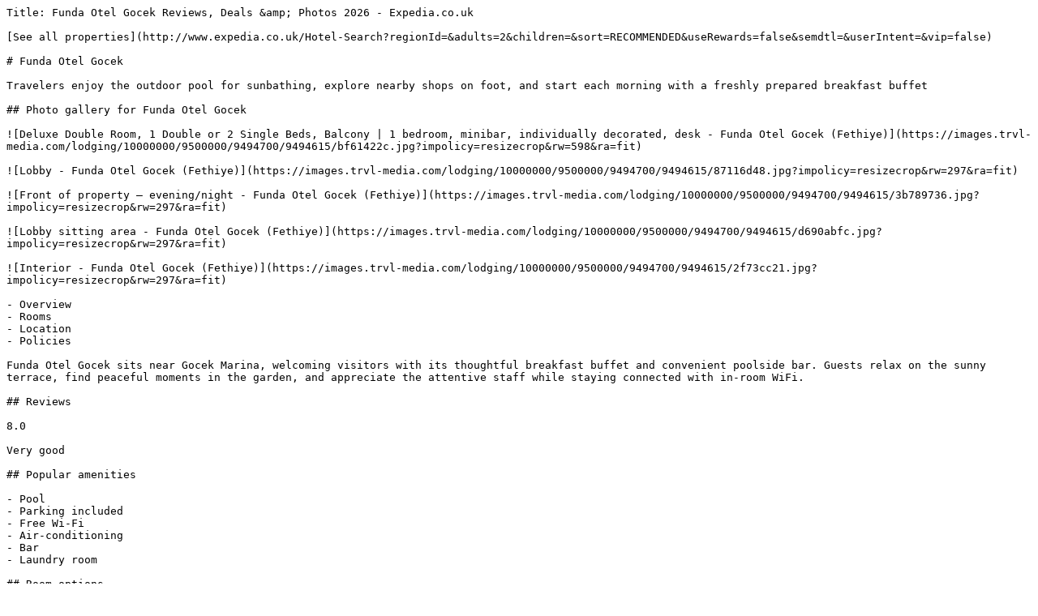

--- FILE ---
content_type: text/plain; charset=utf-8
request_url: https://www.expedia.co.uk/Fethiye-Hotels-Funda-Otel-Gocek.h9494615.Hotel-Information
body_size: 9573
content:
Title: Funda Otel Gocek Reviews, Deals &amp; Photos 2026 - Expedia.co.uk

[See all properties](http://www.expedia.co.uk/Hotel-Search?regionId=&adults=2&children=&sort=RECOMMENDED&useRewards=false&semdtl=&userIntent=&vip=false)

# Funda Otel Gocek

Travelers enjoy the outdoor pool for sunbathing, explore nearby shops on foot, and start each morning with a freshly prepared breakfast buffet

## Photo gallery for Funda Otel Gocek

![Deluxe Double Room, 1 Double or 2 Single Beds, Balcony | 1 bedroom, minibar, individually decorated, desk - Funda Otel Gocek (Fethiye)](https://images.trvl-media.com/lodging/10000000/9500000/9494700/9494615/bf61422c.jpg?impolicy=resizecrop&rw=598&ra=fit)

![Lobby - Funda Otel Gocek (Fethiye)](https://images.trvl-media.com/lodging/10000000/9500000/9494700/9494615/87116d48.jpg?impolicy=resizecrop&rw=297&ra=fit)

![Front of property – evening/night - Funda Otel Gocek (Fethiye)](https://images.trvl-media.com/lodging/10000000/9500000/9494700/9494615/3b789736.jpg?impolicy=resizecrop&rw=297&ra=fit)

![Lobby sitting area - Funda Otel Gocek (Fethiye)](https://images.trvl-media.com/lodging/10000000/9500000/9494700/9494615/d690abfc.jpg?impolicy=resizecrop&rw=297&ra=fit)

![Interior - Funda Otel Gocek (Fethiye)](https://images.trvl-media.com/lodging/10000000/9500000/9494700/9494615/2f73cc21.jpg?impolicy=resizecrop&rw=297&ra=fit)

- Overview
- Rooms
- Location
- Policies

Funda Otel Gocek sits near Gocek Marina, welcoming visitors with its thoughtful breakfast buffet and convenient poolside bar. Guests relax on the sunny terrace, find peaceful moments in the garden, and appreciate the attentive staff while staying connected with in-room WiFi.

## Reviews

8.0

Very good

## Popular amenities

- Pool
- Parking included
- Free Wi-Fi
- Air-conditioning
- Bar
- Laundry room

## Room options

### Check availability for these dates

Tonight

[Jan 18 - Jan 19](https://www.expedia.co.uk/Hotel-Search?startDate=2026-01-18&endDate=2026-01-19&selected=9494615&PinnedHotelID=9494615&HadPinnedHotel=true&regionId=-1&adults=2)

[](https://www.expedia.co.uk/Hotel-Search?startDate=2026-01-18&endDate=2026-01-19&selected=9494615&PinnedHotelID=9494615&HadPinnedHotel=true&regionId=-1&adults=2)

Tomorrow

[Jan 19 - Jan 20](https://www.expedia.co.uk/Hotel-Search?startDate=2026-01-19&endDate=2026-01-20&selected=9494615&PinnedHotelID=9494615&HadPinnedHotel=true&regionId=-1&adults=2)

[](https://www.expedia.co.uk/Hotel-Search?startDate=2026-01-19&endDate=2026-01-20&selected=9494615&PinnedHotelID=9494615&HadPinnedHotel=true&regionId=-1&adults=2)

This weekend

[Jan 23 - Jan 25](https://www.expedia.co.uk/Hotel-Search?startDate=2026-01-23&endDate=2026-01-25&selected=9494615&PinnedHotelID=9494615&HadPinnedHotel=true&regionId=-1&adults=2)

[](https://www.expedia.co.uk/Hotel-Search?startDate=2026-01-23&endDate=2026-01-25&selected=9494615&PinnedHotelID=9494615&HadPinnedHotel=true&regionId=-1&adults=2)

Next weekend

[Jan 30 - Feb 1](https://www.expedia.co.uk/Hotel-Search?startDate=2026-01-30&endDate=2026-02-01&selected=9494615&PinnedHotelID=9494615&HadPinnedHotel=true&regionId=-1&adults=2)

[](https://www.expedia.co.uk/Hotel-Search?startDate=2026-01-30&endDate=2026-02-01&selected=9494615&PinnedHotelID=9494615&HadPinnedHotel=true&regionId=-1&adults=2)

All rooms

1 bed

2 beds

3+ beds

Showing 4 of 4 rooms

### View all photos for Deluxe Double Room, 1 Double or 2 Single Beds, Balcony

![Deluxe Double Room, 1 Double or 2 Single Beds, Balcony | 1 bedroom, minibar, individually decorated, desk](https://images.trvl-media.com/lodging/10000000/9500000/9494700/9494615/bf61422c.jpg?impolicy=fcrop&w=1200&h=800&quality=medium)

### Deluxe Double Room, 1 Double or 2 Single Beds, Balcony

### Highlights

Balcony 

Garden 

Soundproofed 

Individually decorated 

Air conditioning 

Connecting rooms available 

Fridge 

LCD TV 

- 161 sq ft
- Sleeps 2
- 1 Double Bed OR 2 Single Beds

### Deluxe Quadruple Room

### Highlights

Garden 

Balcony 

Soundproofed 

Individually decorated 

Air conditioning 

Connecting rooms available 

Fridge 

LCD TV 

- Sleeps 4
- 1 Double Bed and 2 Single Beds

### Standard Triple Room

### Highlights

Garden 

Balcony 

Soundproofed 

Individually decorated 

Air conditioning 

Connecting rooms available 

Fridge 

LCD TV 

- Sleeps 3
- 1 Double Bed and 1 Single Bed

### Economy Double Room

### Highlights

Garden 

Balcony 

Soundproofed 

Individually decorated 

Air conditioning 

Connecting rooms available 

Fridge 

LCD TV 

- Sleeps 2
- 1 Double Bed

![Mod logo](https://a.travel-assets.com/pricing-claim/sparkle_dark.svg)

Sign in to view eligible discounts and perks. More rewards for more adventures!

[Sign in](https://www.expedia.co.uk/login?ckoflag=0&uurl=e3id%3Dredr%26rurl%3D%2FFethiye-Hotels-Funda-Otel-Gocek.h9494615.Hotel-Information)[Sign up, it's free](https://www.expedia.co.uk/signup?enable_registration=true&uurl=e3id%3Dredr%26rurl%3D%2FFethiye-Hotels-Funda-Otel-Gocek.h9494615.Hotel-Information)

## About the area

Located in Fethiye, Funda Otel Gocek is in the city centre. Gocek Marina and D-Marin Göcek Marina are worth checking out if an activity is on the agenda, while those wishing to experience the area's natural beauty can explore Çalış Beach and Calis Beach Bird Sanctuary. Sultan's Aquapark and Mavi Dalis are also worth visiting. 

[Visit our Göcek travel guide](https://www.expedia.co.uk/Gocek.dx6023796)

![Map](https://maps.googleapis.com/maps/api/staticmap?&size=660x330&map_id=3b266eb50d2997c6&zoom=13&markers=icon:https%3A%2F%2Fa.travel-assets.com%2Ftravel-assets-manager%2Feg-maps%2Fproperty.png%7C36.75518%2C28.94626&channel=expedia-HotelInformation&maptype=roadmap&scale=1&key=AIzaSyCYjQus5kCufOpSj932jFoR_AJiL9yiwOw&signature=43Y1UCNGh5qb2ErW4mREi_7mTdA=)

Göcek Mahallesi Inönü Bulvari No:52, Göcek, Fethiye, Mugla, 48310

### What's nearby

- Gocek Public Square \- 5 min walk \- 0.3 miles
- Gocek Marina \- 7 min walk \- 0.4 miles
- Gocek Shopping Street \- 7 min walk \- 0.4 miles
- D-Marin Göcek Marina \- 15 min walk \- 0.8 miles
- Gocek Camiyani Cami \- 15 min walk \- 0.8 miles

### Getting around

- Dalaman (DLM-Dalaman Intl.) - 28 min drive

### Restaurants

- ‪CAESAR-ET LOUNGE - ‬5 min walk
- ‪Mercan Pizza Lezzet Ustasi - ‬5 min walk
- ‪Latife Meyhane Göcek - ‬6 min walk
- ‪Olive Tree Restaurant & Bar - ‬6 min walk
- ‪Sofra Restaurant - ‬4 min walk

## About this property

### Funda Otel Gocek

Hotel in a shopping district 

A poolside bar, a terrace and a garden are just a few of the amenities provided at Funda Otel Gocek. Free in-room WiFi is available to all guests, along with laundry facilities and a bar. 

Additional perks include: 

- A seasonal outdoor pool, along with sunloungers and pool umbrellas
- Free self-parking
- A round-trip airport shuttle (surcharge), a 24-hour front desk and a front desk safe
- Coffee/tea in reception and a TV in reception

Room features 

All rooms are individually decorated, and include comforts such as 24-hour room service and air conditioning, as well as perks such as free WiFi and sound-insulated walls. 

Other amenities include: 

- Showers, free toiletries and hairdryers
- LCD TVs with satellite channels
- Private gardens, fridges and coffee/tea makers

## Similar properties

![Comfort Penthouse, City View | Free WiFi](https://images.trvl-media.com/lodging/120000000/119010000/119000700/119000700/22166c0c.jpg?impolicy=fcrop&w=469&h=201&p=1&q=medium)

### Mavi Melodi Suite

Fethiye

- Free Wi-Fi
- Restaurant
- Air-conditioning
- Bar

£52

includes taxes & fees

19 Jan - 20 Jan

[](https://www.expedia.co.uk/Hotel-Search?startDate=2026-01-19&endDate=2026-01-20&selected=119000700&PinnedHotelID=119000700&HadPinnedHotel=true&regionId=-1&adults=2)

![Minibar, free WiFi, bed sheets](https://images.trvl-media.com/lodging/94000000/93200000/93196500/93196423/198a751d.jpg?impolicy=fcrop&w=469&h=201&p=1&q=medium)

### Ekin Otel

Fethiye

- Free Wi-Fi
- Air-conditioning
- Breakfast available
- 24/7 front desk

8.0

Very good

19 reviews

£109

includes taxes & fees

20 Jan - 21 Jan

[](https://www.expedia.co.uk/Hotel-Search?startDate=2026-01-20&endDate=2026-01-21&selected=93196423&PinnedHotelID=93196423&HadPinnedHotel=true&regionId=-1&adults=2)

![Exterior](https://images.trvl-media.com/lodging/21000000/20950000/20949300/20949294/e5179153.jpg?impolicy=fcrop&w=469&h=201&p=1&q=medium)

###  Göcek Selya Hotel

Fethiye

- Pool
- Breakfast included
- Kitchen
- Pet-friendly

9.0

Wonderful

63 reviews

£60

includes taxes & fees

21 Jan - 22 Jan

[](https://www.expedia.co.uk/Hotel-Search?startDate=2026-01-21&endDate=2026-01-22&selected=20949294&PinnedHotelID=20949294&HadPinnedHotel=true&regionId=-1&adults=2)

![Luxury Apartment | Balcony view](https://images.trvl-media.com/lodging/12000000/11520000/11515000/11514944/w2420h2160x693y0-9295472b.jpg?impolicy=fcrop&w=469&h=201&p=1&q=medium)

### Kerem Apart Hotel Gocek

Fethiye

- Pool
- Parking included
- Restaurant
- Air-conditioning

9.6

Exceptional

151 reviews

[](https://www.expedia.co.uk/Hotel-Search?startDate=2026-02-01&endDate=2026-02-02&selected=11514944&PinnedHotelID=11514944&HadPinnedHotel=true&regionId=-1&adults=2)

![Daily cooked-to-order breakfast (EUR 13 per person)](https://images.trvl-media.com/lodging/22000000/21440000/21439300/21439243/22b64195.jpg?impolicy=fcrop&w=469&h=201&p=1&q=medium)

### A&B Home Hotel

Fethiye

- Parking included
- Free Wi-Fi
- Restaurant
- Air-conditioning

9.4

Exceptional

155 reviews

£65

includes taxes & fees

19 Jan - 20 Jan

[](https://www.expedia.co.uk/Hotel-Search?startDate=2026-01-19&endDate=2026-01-20&selected=21439243&PinnedHotelID=21439243&HadPinnedHotel=true&regionId=-1&adults=2)

![Restaurant](https://images.trvl-media.com/lodging/12000000/11290000/11280600/11280566/c8d3136c.jpg?impolicy=fcrop&w=469&h=201&p=1&q=medium)

### Vira Hotel & Suites

Fethiye

- Pool
- Breakfast included
- Free Wi-Fi
- Restaurant

8.6

Excellent

72 reviews

£94

includes taxes & fees

1 Feb - 2 Feb

[](https://www.expedia.co.uk/Hotel-Search?startDate=2026-02-01&endDate=2026-02-02&selected=11280566&PinnedHotelID=11280566&HadPinnedHotel=true&regionId=-1&adults=2)

![Exterior](https://images.trvl-media.com/lodging/9000000/8300000/8298500/8298411/3690e522.jpg?impolicy=fcrop&w=469&h=201&p=1&q=medium)

### Dedeminn Marina Hotel

Fethiye

- Free Wi-Fi
- Restaurant
- Air-conditioning
- Breakfast available

8.6

Excellent

88 reviews

[](https://www.expedia.co.uk/Hotel-Search?startDate=2026-02-01&endDate=2026-02-02&selected=8298411&PinnedHotelID=8298411&HadPinnedHotel=true&regionId=-1&adults=2)

![Front of property](https://images.trvl-media.com/lodging/32000000/31800000/31798900/31798816/c8c5badc.jpg?impolicy=fcrop&w=469&h=201&p=1&q=medium)

### Jasmin Apart Hotel

Fethiye

- Pool
- Breakfast included
- Parking included
- Free Wi-Fi

8.2

Very good

55 reviews

[](https://www.expedia.co.uk/Hotel-Search?startDate=2026-02-01&endDate=2026-02-02&selected=31798816&PinnedHotelID=31798816&HadPinnedHotel=true&regionId=-1&adults=2)

![Double Room | Minibar, in-room safe, bed sheets](https://images.trvl-media.com/lodging/4000000/3630000/3629200/3629171/b376a311.jpg?impolicy=fcrop&w=469&h=201&p=1&q=medium)

### Villa DanLin Hotel - Boutique Class

Fethiye

- Pool
- Pet-friendly
- Free Wi-Fi
- Air-conditioning

9.4

Exceptional

69 reviews

[](https://www.expedia.co.uk/Hotel-Search?startDate=2026-02-01&endDate=2026-02-02&selected=3629171&PinnedHotelID=3629171&HadPinnedHotel=true&regionId=-1&adults=2)

![Property entrance](https://images.trvl-media.com/lodging/12000000/11510000/11500900/11500836/73db4df4.jpg?impolicy=fcrop&w=469&h=201&p=1&q=medium)

### Dedeminn Garden Hotel

Fethiye

- Pool
- Parking included
- Free Wi-Fi
- Air-conditioning

9.2

Wonderful

47 reviews

[](https://www.expedia.co.uk/Hotel-Search?startDate=2026-02-01&endDate=2026-02-02&selected=11500836&PinnedHotelID=11500836&HadPinnedHotel=true&regionId=-1&adults=2)

## Property amenities

### Internet

- Available in all rooms: Free WiFi
- Available in some public areas: Free WiFi

### Parking and transport

- 24-hour return airport shuttle on request for a surcharge
- Onsite parking available only on request
- Free secured self parking on site
- Limited on-site self parking

### Food and drink

- A bar/lounge
- A poolside bar
- Coffee and tea in common areas

### Things to do

- Seasonal outdoor pool
- TV in common areas

### Family friendly

- In-room refrigerator
- Laundry facilities
- Seasonal outdoor pool
- Separate bedroom
- Soundproofed rooms

### Conveniences

- 24-hour front desk
- Laundry facilities
- Safe at front desk

### Guest services

- Housekeeping (daily)
- Turndown service

### Outdoors

- Garden
- Pool loungers
- Pool umbrellas
- Terrace

### Accessibility

- If you have requests for specific accessibility needs, please contact the property using the information on the reservation confirmation received after booking.
- Front entrance ramp
- Upper floors accessible by stairs only
- Wheelchair accessible (may have limitations)

### More

- 1 building
- 3 floors
- Built in 2014
- Designated smoking areas
- Mosquito nets

## Room amenities

### Bedroom

- Bedsheets provided

### Bathroom

- Free toiletries
- Hair dryer
- Shower
- Slippers
- Towels provided

### Entertainment

- LCD TV with satellite channels

### Food and drink

- 24-hour room service
- Coffee/tea maker
- Minibar
- Refrigerator

### More

- Air conditioning (climate-controlled)
- Connecting rooms available
- Desk
- Individual decor
- Iron/ironing board on request
- Phone
- Soundproofed rooms

## Policies

### Check-in

Check-in start time: 1:30 PM; check-in end time: anytime 

Contactless check-in and check-out are available 

Minimum check-in age - 18 

### Check-out

Check-out before 1:00 PM

Contactless check-out 

### Special check-in instructions

This property offers transfers from the airport (surcharges may apply); to arrange pick-up, guests must contact the property 48 hours prior to arrival, using the contact information on the booking confirmation 

Front desk staff will greet guests on arrival at the property 

Information provided by the property may be translated using automated translation tools 

### Access methods

Staffed front desk

### Pets

No pets or service animals allowed

### Children and extra beds

Children are welcome

Rollaway/extra beds are available for TRY 1300.0 per night.

Cots (infant beds) are not available

### Payment types at the property

## Important information

### Optional extras

- Airport shuttle fee: TRY 1500 per person (one-way)
- Airport shuttle fee per child: TRY 750 (from 1 to 2 years old)
- Rollaway bed fee: TRY 1300.0 per night

The above list may not be comprehensive. Fees and deposits may not include tax and are subject to change. 

### You need to know

This property is managed by a professional host. The provision of housing is linked to their trade, business or profession. 

Extra-person charges may apply and vary depending on property policy

Government-issued photo identification and a credit card, debit card or cash deposit may be required at check-in for incidental charges 

Special requests are subject to availability upon check-in and may incur additional charges; special requests cannot be guaranteed

Guests must contact this property in advance to reserve on-site parking

This property accepts credit cards and cash 

Cashless transactions are available 

This property has outdoor spaces, such as balconies, patios and terraces, which may not be suitable for children; if you have any concerns, we recommend contacting the property prior to your arrival to confirm that they can accommodate you in a suitable room 

Property Registration Number 2022-48-0057

If you cancel your booking, you'll be subject to the host's cancellation policy. In accordance with UK consumer law, property booking services are not subject to the right of withdrawal.

### We should mention

This property does not have any lifts 

The seasonal pool will be open from May to October 

The property has connecting/adjoining rooms, which are subject to availability and can be requested by contacting the property using the number on the booking confirmation

No pets and no service animals are allowed at this property

### Property is also known as

Funda Otel Göcek Hotel Fethiye

Funda Otel Göcek Hotel

Funda Otel Göcek Fethiye

Funda Otel Göcek

Funda Otel Gocek Hotel Fethiye

Funda Otel Gocek Hotel

Funda Otel Gocek Fethiye

Funda Otel Gocek Hotel

Funda Otel Gocek Fethiye

Funda Otel Gocek Hotel Fethiye

## Frequently asked questions

### Does Funda Otel Gocek have a pool?

### Is Funda Otel Gocek pet-friendly?

### How much is parking at Funda Otel Gocek?

### What time is check-in at Funda Otel Gocek?

### What time is check-out at Funda Otel Gocek?

### Does Funda Otel Gocek provide a shuttle to the airport?

### Where is Funda Otel Gocek located?

## Have a question?

Beta

Get instant answers with AI powered search of property information and reviews.

Ask a question

## Reviews

## Funda Otel Gocek Reviews

8.0

### Very good

All reviews shown are from real guest experiences. Only travellers who have booked a stay with us can submit a review. We verify reviews according to our guidelines and publish all reviews, positive or negative.[More information](https://www.expedia.co.uk/lp/b/content-guidelines)

### 8.2

Cleanliness

### 8.8

Location

### 8.0

Staff & service

### 7.8

Property conditions & facilities

10 - Excellent

15

8 - Good

12

6 - Okay

2

4 - Poor

1

2 - Terrible

4

## Reviews

### 10/10 Excellent

#### Emilia

26 Jun 2024

Liked: Cleanliness, staff & service, property conditions & facilities, room comfort

#### Great hotel -Funda Otel

The hotel was very clean, and breakfast was very good. The owner is very friendly and very helpful. She booked the transfer from Gocek to Marmaris and negotiated the price on my behalf as the driver did not speak English I would recommend this lovely hotel to those who wants to spend some days in Gocek 

##### Emilia

Stayed 3 nights in Jun 2024

### 6/10 Okay

#### Verified traveller

1 Aug 2023

Disliked: Cleanliness, property conditions & facilities

#### Very Dated Photos and Description!

Funda Otel is no longer as described and nothing like in photos! NO daily room service - we stayed 3 nights and didn't even get our toilet paper bin emptied! Had to ask for a clean towel. NO mini bar, not even water. NO pool umbrellas or pool bar. Worst of all bathroom was dirty, mould in shower and toilet hadn't been cleaned! Bed and linen ok but all sufaces and floor needed cleaning. Breakfast was ok and some staff were friendly. Family are all living there and using common spaces. Would NOT stay there again!

##### Verified traveller

Stayed 3 nights in Jul 2023

### 10/10 Excellent

#### Vadim

23 Aug 2022

Liked: Cleanliness, staff & service, property conditions & facilities, room comfort

#### Cozy hotel not far from marina

Cozy hotel not far from marina

##### Vadim

Stayed 1 night in Aug 2022

### 2/10 Terrible

#### Ramin

25 Feb 2025

Disliked: Cleanliness, staff & service, property conditions & facilities, room comfort

Berbat bi halde biz ilk kapanmış gibi zannettik otelde sadece biz 2 kişi vardik filmler gibi 2 gece konaklama vardı sadece 1 geçe kaldık 

##### Ramin

Stayed 2 nights in Feb 2025

### 10/10 Excellent

#### Önder Arslan

2 Nov 2024

Liked: Cleanliness, staff & service, property conditions & facilities, room comfort

Güzel keyifli konforlu 

##### Önder Arslan

Stayed 2 nights in Oct 2024

### 4/10 Poor

#### John

13 Dec 2023

Disliked: Cleanliness, staff & service, amenities, property conditions & facilities

Water was koud, kranen met kalk en vies Buiten bad groen en smerig , niet zoals afbeelding. Ontbijt ver onder de maat 

##### John

Stayed 5 nights in Dec 2023

### 6/10 Okay

#### LUC

10 Jul 2023

Disliked: Staff & service, property conditions & facilities

Hotel correct pour une nuit

##### LUC

Stayed 1 night in Jul 2023

### 10/10 Excellent

#### Moje

26 Aug 2021

Liked: Cleanliness, staff & service, amenities, property conditions & facilities

Nice small family business hotel , great 😊 people , delicious 😋 breakfast , thanks for upgrading our room . 

##### Moje

Stayed 2 nights in Aug 2021

### 8/10 Good

#### Eduardo

16 Aug 2021

Liked: Cleanliness, staff & service, room comfort

#### Correcto

El hotel, para los precios de los hoteles de Gocek, está correcto. Cama limpia y habitación grande, sin lujos pero correcto si lo que buscas es una habitación para dormir sin más. Todo bien, aunque no esperes nada extraordinario!

##### Eduardo

Stayed 1 night in Aug 2021

### 2/10 Terrible

#### Verified traveller

29 Jul 2021

Liked: Cleanliness, room comfort

Disliked: Staff & service, property conditions & facilities

Cok daha onceden rezervasyon yapmamiza ragmen ve 3 gun once oteli arayip teyit istememize ragmen otele gittigimizde otel dolu oldugu icin bizi baska biyere yonlendirdiler, kalacak bir yerimiz olmadigi icin kabul etmek zorunda kaldik. 1 gece icin yonlendirildigimiz pansiyonda cok kotu bir odada kaldik, ertesi gun Funda Otel'e giris yapabildik,ilk karsilama olarak ve 1 gece otelden daha farkli ve kotu bir yerde kalmak olumsuzdu. Otel olarak temiz, odalari genis, kahvaltisi orta diyebilirim. 

##### Verified traveller

Stayed 2 nights in Jul 2021

### 2/10 Terrible

#### Verified traveller

25 Jul 2021

Disliked: Cleanliness, staff & service, property conditions & facilities, room comfort

#### Çok kötü bir deneyim. Uzak durun!

Ailem ve arkadaşlarımla yaşadığımız rezaletlerin bir kısmından bahsetmek istiyorum. Otele önceden rezervasyon yapıp ücretini ödediğimiz halde girişte ödenen ücretin kendilerini ilgilendirmediğini tekrar ücret alınması gerektiğini belirttiler. Israrlarımız sonrası uzun süre bekletildikten sonra bir yanlışlık olmuş diyerek odalarımıza geçebildik. Otel fotoğraflardaki gibi değildi. Odada tuvaletin havalandırması yok. Saç kurutma makinesi ve tuvalet kağıdı yoktu. Santralden talep ettikten sonra ''Olması lazım. Neyse!'' denilerek alabildik.Yan odalardan ve dışarıdan oldukça fazla gürültü geliyor. Havuz var ama kullanılacak büyüklükte ve temizlikte değil. Süs havuzu gibi. Gün içinde erken planınız varsa kahvaltı yapamayabilirsiniz. Kahvaltı 08:30 gibi başlıyor. Ancak, masaları yetersiz olduğundan yer bulmak sıkıntılı. Zaten az olan kahvaltı malzemeleri bittiğinde yenilenmiyor. Çocuk için kaldığımız süre boyunca süt olmadığını söylediler. Şehir merkezine çok yakın değil. Yazın sıcakta merkeze doğru gitmek çok yorucu. Otelden ayrıldıktan 1 saat sonra odada unuttuğumuz çantalarımız için tekrar iletişime geçtiğimizde odada çanta olmadığını, bizim yalan söylediğimizi, otelden para istemek için yaptığımızı ve ''siz zaten gittiğiniz her otelde de böyle yapıyorsunuz'' denilerek telefon yüzümüze kapatıldı. Tekrar arayıp ''otele geliyorum, odaya bakmak istiyorum'' dedikten sonra da çantalarımızın odada olduğu söylendi. Hiç tavsiye etmiyorum.

##### Verified traveller

Stayed 2 nights in Jul 2021

### 8/10 Good

#### Levent

18 Jul 2021

Liked: Cleanliness, staff & service, property conditions & facilities, room comfort

Temiz, sahipleri guleryuzlu bir mekan.Bir gece konakladik,gayet iyiyiydi.

##### Levent

Stayed 1 night in Jul 2021

### 10/10 Excellent

#### Sabahattin

28 May 2019

Liked: Cleanliness, staff & service, property conditions & facilities, room comfort

#### Standart otel 

standart pansiyon. odanın durumu iyi. kahvaltı güzel. temizlik normal. 

##### Sabahattin

Stayed 1 night in May 2019

### 10/10 Excellent

#### William

17 Nov 2018

Liked: Cleanliness, staff & service, property conditions & facilities, room comfort

#### Gocek

Only used for 1 night, on way to airport, nice clean spacious room, only 15 minutes away from Dalaman airport. 5 min walk into centre of Gocek

##### William

Stayed 1 night in Nov 2018

### 8/10 Good

#### Verified traveller

29 Oct 2018

Liked: Cleanliness, staff & service, property conditions & facilities

#### Gocek’de kucuk ama sevimli bir yer. 

Odalar konforlu fakat 2 sikayetimiz var. İlki, odamiz tam girisde oldugu ve ses yalitimi olmadigi icin, disarda konusulan herseyi odada duyuyorduk. İkinci sikayetimse bas ucunda bulunan camdan gelen soguk havayla ilgili. Onun disinda hersey cok keyifliydi. Tesekkur ederiz

##### Verified traveller

Stayed 1 night in Oct 2018

### 10/10 Excellent

#### Yücel

11 Oct 2018

Liked: Cleanliness, staff & service, property conditions & facilities, room comfort

#### 10 numara 5 yildiz otel

10 numara otel. Gayet konforlu. Göcekte yuksek fiyatlarla kalmaya gerek yok. Gayet lux yapılmis tertemiz Merkezde. Kalabilirsiniz. 

##### Yücel

Stayed 1 night in Oct 2018

### 10/10 Excellent

#### Ilyas, Stuttgart

1 Oct 2018

Liked: Cleanliness, staff & service, property conditions & facilities, room comfort

Sauberes und schönes Hotel und sehr nah zum Zentrum

##### Ilyas

Stayed 1 night in Sep 2018

### 8/10 Good

#### Sevde

6 Aug 2018

Liked: Cleanliness, staff & service, property conditions & facilities, room comfort

Otelin Konumu merkeze çok yakındı. Odamız gayet güzeldi. Kahvaltı ama vasat derecedeydi. Daha iyi olabilir gerçekten. Onun dışında memnun kalarak ayrıldığımız bir otel diyebilirim. 

##### Sevde

Stayed 3 nights in Jul 2018

### 10/10 Excellent

#### Ercan

14 Jun 2018

Liked: Cleanliness, staff & service, property conditions & facilities, room comfort

Otelde herşey mükemmel.. 

##### Ercan

Stayed 1 night in Jun 2018

### 10/10 Excellent

#### Erol Emre

31 May 2018

Liked: Cleanliness, staff & service, property conditions & facilities, room comfort

#### Temiz, konforlu ve super bir kahvalti.

Otel cok temiz, konforlu. Modern dekorasyonlu, ev konforunda. Kahvaltilari cok zengin, beklentilerimizin ustunde. Aile isletmesi, guleryuzlu, iyi insanlar. Merkeze yurume mesafesinde ve sessiz bir konumda. Yan tarafda bir insaat var ama sanirim yaz sezonunda duracak, bizim icin bir sikinti olmadi. Tekne gezisi ayarladilar, cok guzel, kaliteliydi. Tavsiye ederim

![](https://a.travel-assets.com/ugc/hotel-reviews/s1581-pb153b2e0-64b9-11e8-9e2f-02427cbe7472-original.jpg?impolicy=resizecrop&rw=204&ra=fit&q=high)

##### Erol Emre

Stayed 2 nights in May 2018

### 10/10 Excellent

#### Hasan

22 Aug 2017

Liked: Cleanliness, staff & service, property conditions & facilities, room comfort

Hersey cok guzeldi otel cok temiz konforlu ve personel ilgisi cok iyi..

##### Hasan

Stayed 2 nights in Aug 2017

### 10/10 Excellent

#### Verified traveller

15 Aug 2017

Liked: Cleanliness, staff & service, property conditions & facilities, room comfort

#### Güzel ama internet yok

Otelin yeri merkeze yakın. Otel temiz ve rahat. İnternet yok. Kısa süreli seyahat için gayet uygun

##### Verified traveller

Stayed 1 night in Aug 2017

### 10/10 Excellent

#### PINAR

30 Jul 2017

Liked: Cleanliness, staff & service, property conditions & facilities, room comfort

Otelin sahibi Kerem Bey ve tum calisanlar inanilmaz kibar ve ilgiliydi.Odalar ferah ve tertemizdi.Kahvalti da efsaneydi.Otelden carsiya yuruyerek gidilebiliyo,biz hic arac kullanmadik.Seve seve gelip tekrar kalicagimiz bi otel.

##### PINAR

Stayed 2 nights in Jul 2017

### 10/10 Excellent

#### merve

10 Jul 2017

Liked: Cleanliness, staff & service, property conditions & facilities, room comfort

#### mukemmel tatil

Ilhan bey ve ekibi kocaman bir alkis hakediyor. Ilk gunden son gune kadar muazzam bir ilgi ve konfor sundular bize . Detaylara verilen onem ile de gonlumu fethettiler . Tekrar tekrar tercih edecegim bir yer olucak .

##### merve

Stayed 1 night in Jul 2017

### 8/10 Good

#### Verified traveller

26 Apr 2017

Liked: Cleanliness, staff & service, property conditions & facilities, room comfort

#### Huzur istiyorsanız doğru adrestesiniz...

Her yere ulaşımı kolay ve yakın, çok temiz, sessiz, son derece huzurlu bir otel. Özellikle orman manzaralı odalar harika. Sabah yüzlerce kuşun şarkılarıyla uyanmak bir doğa severi müthiş mutlu edecektir. Kahvaltı çok başarılı. İşletmeciler çok güler yüzlü ve yardımsever... Kesinlikle tavsiye ediyorum...

##### Verified traveller

## Expedia's Latest Trends

### Hotels

> [Jiva Beach Resort - All Inclusive](https://www.expedia.co.uk/Fethiye-Hotels-Jiva-Beach-Resort-All-Inclusive.h5999571.Hotel-Information)
> 
> [Olive Garden Kabak](https://www.expedia.co.uk/Fethiye-Hotels-Olive-Garden-Pansiyon.h55051281.Hotel-Information)
> 
> [Villa Rena 2 by Dream of Holiday](https://www.expedia.co.uk/Fethiye-Hotels-Villa-Rena-2-By-Dream-Of-Holiday.h35507003.Hotel-Information)
> 
> [Destina Hotel](https://www.expedia.co.uk/Fethiye-Hotels-Destina-Hotel-All-Inclusive.h10971998.Hotel-Information)
> 
> [Calis Beach Apartments](https://www.expedia.co.uk/Fethiye-Hotels-Calis-Beach-Apartments.h45020369.Hotel-Information)
> 
> [Hotel Babadag](https://www.expedia.co.uk/Fethiye-Hotels-Hotel-Babadag.h19630993.Hotel-Information)
> 
> [Lov Faralya (+16 Adults Only)](https://www.expedia.co.uk/Fethiye-Hotels-Sandalwood-Glamping.h71750299.Hotel-Information)
> 
> [Unlu Hotel](https://www.expedia.co.uk/Fethiye-Hotels-Unlu-Hotel.h19119951.Hotel-Information)
> 
> [Liberty Signa - All inclusive ](https://www.expedia.co.uk/Fethiye-Hotels-Liberty-Signa.h110885672.Hotel-Information)
> 
> [Tolay Hotel](https://www.expedia.co.uk/Fethiye-Hotels-Tolay-Hotel.h2959448.Hotel-Information)
> 
> [Orka Sunlife Resort hotel and Aquapark](https://www.expedia.co.uk/Fethiye-Hotels-Orka-Sunlife-Resort-Spa.h6703731.Hotel-Information)
> 
> [Manaspark Deluxe Hotel](https://www.expedia.co.uk/Fethiye-Hotels-Manaspark-Hotel-Oludeniz.h11021987.Hotel-Information)
> 
> [Gokcen Hotel & Apartments](https://www.expedia.co.uk/Fethiye-Hotels-Gokcen-Hotel-Apartments.h3760299.Hotel-Information)
> 
> [Carrington Suites Hotel](https://www.expedia.co.uk/Fethiye-Hotels-Carrington-Suites-Hotel.h92348799.Hotel-Information)
> 
> [Marcan Resort Hotel](https://www.expedia.co.uk/Fethiye-Hotels-Marcan-Resort-Hotel-All-Inclusive.h18835880.Hotel-Information)
> 
> [King Royal Palace Ölüdeniz](https://www.expedia.co.uk/Fethiye-Hotels-Sertil-Royal-Forest-Hotel.h75742025.Hotel-Information)
> 
> [ Akra Fethiye Tui Blue Sensatori All Inclusive](https://www.expedia.co.uk/Fethiye-Hotels-Akra-Fethiye-Tui-Blue-Sensatori.h13234958.Hotel-Information)
> 
> [Mara Palace Hotel](https://www.expedia.co.uk/Fethiye-Hotels-Mara-Palace-Hotel.h5538590.Hotel-Information)
> 
> [Zirkon Beach Camping](https://www.expedia.co.uk/Fethiye-Hotels-Zirkon-Beach-Camping.h39624868.Hotel-Information)
> 
> [Milkyway Apart & Hotels](https://www.expedia.co.uk/Fethiye-Hotels-Milkyway-ApartHotels.h18699158.Hotel-Information)
> 
> [Pink Palace Hotel](https://www.expedia.co.uk/Fethiye-Hotels-Pink-Palace-Hotel-All-Inclusive.h10972048.Hotel-Information)
> 
> [Sugar Beach Club](https://www.expedia.co.uk/Fethiye-Hotels-Sugar-Beach-Club.h19629288.Hotel-Information)
> 
> [Liberty Lykia - Adults Only - All inclusive](https://www.expedia.co.uk/Fethiye-Hotels-Liberty-Hotels-Lykia-Adults-Only.h2591096.Hotel-Information)
> 
> [Hotel Remer](https://www.expedia.co.uk/Fethiye-Hotels-Hotel-Remer.h2836316.Hotel-Information)
> 
> [Akra Fethiye The Residence Tui Blue Sensatori – Adults Only– All Inclusive ](https://www.expedia.co.uk/Fethiye-Hotels-Akra-Fethiye-The-Residence-Tui-Blue-Sensatori-Adults-Only.h42003975.Hotel-Information)
> 
> [Liberty Fabay - All Inclusive ](https://www.expedia.co.uk/Fethiye-Hotels-Liberty-Fabay.h67280788.Hotel-Information)
> 
> [Sahra Su Holiday Village & SPA](https://www.expedia.co.uk/Fethiye-Hotels-Sahra-Su-Holiday-Village-SPA.h77931199.Hotel-Information)
> 
> [ANNA PANSİYON](https://www.expedia.co.uk/Fethiye-Hotels-Anna-Apart-Hotel.h20634146.Hotel-Information)
> 
> [Telmessos Neva Hotel - Halal-Non Alcoholic Hotel](https://www.expedia.co.uk/Fethiye-Hotels-Hotel-Telmessos-All-Inclusive.h8257842.Hotel-Information)

---

<scri://www.uciservice.com/assets/meso-loaders/bernie-loader.js" type="module">